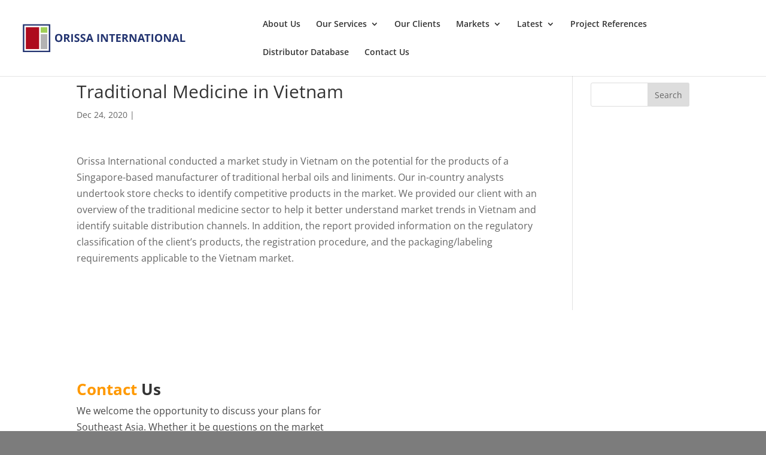

--- FILE ---
content_type: text/css; charset=UTF-8
request_url: https://www.orissa-international.com/wp-content/et-cache/65564/et-core-unified-cpt-tb-368-deferred-65564.min.css?ver=1766961613
body_size: -35
content:
.et_pb_section_0_tb_footer.et_pb_section{padding-top:0px;padding-bottom:1px;margin-top:-10px}.et_pb_row_0_tb_footer.et_pb_row{padding-top:71px!important;margin-top:-10px!important;padding-top:71px}.et_pb_text_0_tb_footer.et_pb_text{color:#474747!important}.et_pb_text_0_tb_footer h2{font-weight:700}.et_pb_text_0_tb_footer{padding-top:10%!important;padding-bottom:10%!important}.et_pb_section_1_tb_footer.et_pb_section{padding-top:0px;padding-bottom:0px;background-color:rgba(10,63,178,0.3)!important}.et_pb_row_1_tb_footer{border-bottom-color:#e09900}.et_pb_row_1_tb_footer.et_pb_row{padding-right:40px!important;padding-bottom:1px!important;margin-bottom:0px!important;padding-right:40px;padding-bottom:1px}.et_pb_row_1_tb_footer,body #page-container .et-db #et-boc .et-l .et_pb_row_1_tb_footer.et_pb_row,body.et_pb_pagebuilder_layout.single #page-container #et-boc .et-l .et_pb_row_1_tb_footer.et_pb_row,body.et_pb_pagebuilder_layout.single.et_full_width_page #page-container .et_pb_row_1_tb_footer.et_pb_row,.et_pb_row_2_tb_footer,body #page-container .et-db #et-boc .et-l .et_pb_row_2_tb_footer.et_pb_row,body.et_pb_pagebuilder_layout.single #page-container #et-boc .et-l .et_pb_row_2_tb_footer.et_pb_row,body.et_pb_pagebuilder_layout.single.et_full_width_page #page-container .et_pb_row_2_tb_footer.et_pb_row{width:90%;max-width:100%}.et_pb_text_1_tb_footer.et_pb_text,.et_pb_text_2_tb_footer.et_pb_text,.et_pb_text_3_tb_footer.et_pb_text{color:#e0a628!important}.et_pb_text_1_tb_footer{font-weight:700;text-transform:uppercase;font-size:17px;padding-bottom:0px!important;margin-left:10px!important}.et_pb_text_2_tb_footer{font-weight:700;text-transform:uppercase;font-size:17px;min-height:26px}.et_pb_text_3_tb_footer{font-weight:700;text-transform:uppercase;font-size:17px}.et_pb_row_2_tb_footer.et_pb_row{padding-top:0px!important;padding-right:40px!important;padding-bottom:0px!important;margin-bottom:0px!important;padding-top:0px;padding-right:40px;padding-bottom:0px}.et_pb_text_4_tb_footer{padding-left:2px!important;margin-right:98px!important;margin-left:10px!important;width:80%}.et_pb_text_5_tb_footer{padding-right:0px!important;padding-bottom:3px!important;padding-left:0px!important;margin-right:-3px!important;width:120%}.et_pb_text_6_tb_footer{padding-right:0px!important;padding-bottom:3px!important;padding-left:0px!important;margin-right:-30px!important;width:165%}.et_pb_image_0_tb_footer{width:180px;text-align:left;margin-left:0}@media only screen and (max-width:980px){.et_pb_row_1_tb_footer{border-bottom-color:#e09900}}@media only screen and (min-width:768px) and (max-width:980px){.et_pb_row_1_tb_footer,.et_pb_row_2_tb_footer{display:none!important}}@media only screen and (max-width:767px){.et_pb_row_1_tb_footer{border-bottom-color:#e09900;display:none!important}.et_pb_row_2_tb_footer{display:none!important}}